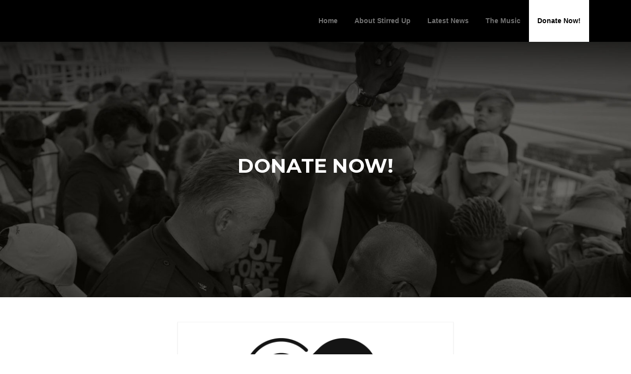

--- FILE ---
content_type: text/html; charset=UTF-8
request_url: https://stirredupcharleston.com/donate/
body_size: 41494
content:
<!DOCTYPE html>
<html lang="en-US">
<head>
<meta charset="UTF-8">
<meta name="viewport" content="width=device-width, initial-scale=1">
<link rel="profile" href="https://gmpg.org/xfn/11">
<link rel="pingback" href="https://stirredupcharleston.com/xmlrpc.php">

<title>Donate Now! &#8211; Stirred Up Charleston</title>
<meta name='robots' content='max-image-preview:large' />
	<style>img:is([sizes="auto" i], [sizes^="auto," i]) { contain-intrinsic-size: 3000px 1500px }</style>
	<link rel='dns-prefetch' href='//fonts.googleapis.com' />
<link rel="alternate" type="application/rss+xml" title="Stirred Up Charleston &raquo; Feed" href="https://stirredupcharleston.com/feed/" />
<script type="text/javascript">
/* <![CDATA[ */
window._wpemojiSettings = {"baseUrl":"https:\/\/s.w.org\/images\/core\/emoji\/15.0.3\/72x72\/","ext":".png","svgUrl":"https:\/\/s.w.org\/images\/core\/emoji\/15.0.3\/svg\/","svgExt":".svg","source":{"concatemoji":"https:\/\/stirredupcharleston.com\/wp-includes\/js\/wp-emoji-release.min.js?ver=6.7.4"}};
/*! This file is auto-generated */
!function(i,n){var o,s,e;function c(e){try{var t={supportTests:e,timestamp:(new Date).valueOf()};sessionStorage.setItem(o,JSON.stringify(t))}catch(e){}}function p(e,t,n){e.clearRect(0,0,e.canvas.width,e.canvas.height),e.fillText(t,0,0);var t=new Uint32Array(e.getImageData(0,0,e.canvas.width,e.canvas.height).data),r=(e.clearRect(0,0,e.canvas.width,e.canvas.height),e.fillText(n,0,0),new Uint32Array(e.getImageData(0,0,e.canvas.width,e.canvas.height).data));return t.every(function(e,t){return e===r[t]})}function u(e,t,n){switch(t){case"flag":return n(e,"\ud83c\udff3\ufe0f\u200d\u26a7\ufe0f","\ud83c\udff3\ufe0f\u200b\u26a7\ufe0f")?!1:!n(e,"\ud83c\uddfa\ud83c\uddf3","\ud83c\uddfa\u200b\ud83c\uddf3")&&!n(e,"\ud83c\udff4\udb40\udc67\udb40\udc62\udb40\udc65\udb40\udc6e\udb40\udc67\udb40\udc7f","\ud83c\udff4\u200b\udb40\udc67\u200b\udb40\udc62\u200b\udb40\udc65\u200b\udb40\udc6e\u200b\udb40\udc67\u200b\udb40\udc7f");case"emoji":return!n(e,"\ud83d\udc26\u200d\u2b1b","\ud83d\udc26\u200b\u2b1b")}return!1}function f(e,t,n){var r="undefined"!=typeof WorkerGlobalScope&&self instanceof WorkerGlobalScope?new OffscreenCanvas(300,150):i.createElement("canvas"),a=r.getContext("2d",{willReadFrequently:!0}),o=(a.textBaseline="top",a.font="600 32px Arial",{});return e.forEach(function(e){o[e]=t(a,e,n)}),o}function t(e){var t=i.createElement("script");t.src=e,t.defer=!0,i.head.appendChild(t)}"undefined"!=typeof Promise&&(o="wpEmojiSettingsSupports",s=["flag","emoji"],n.supports={everything:!0,everythingExceptFlag:!0},e=new Promise(function(e){i.addEventListener("DOMContentLoaded",e,{once:!0})}),new Promise(function(t){var n=function(){try{var e=JSON.parse(sessionStorage.getItem(o));if("object"==typeof e&&"number"==typeof e.timestamp&&(new Date).valueOf()<e.timestamp+604800&&"object"==typeof e.supportTests)return e.supportTests}catch(e){}return null}();if(!n){if("undefined"!=typeof Worker&&"undefined"!=typeof OffscreenCanvas&&"undefined"!=typeof URL&&URL.createObjectURL&&"undefined"!=typeof Blob)try{var e="postMessage("+f.toString()+"("+[JSON.stringify(s),u.toString(),p.toString()].join(",")+"));",r=new Blob([e],{type:"text/javascript"}),a=new Worker(URL.createObjectURL(r),{name:"wpTestEmojiSupports"});return void(a.onmessage=function(e){c(n=e.data),a.terminate(),t(n)})}catch(e){}c(n=f(s,u,p))}t(n)}).then(function(e){for(var t in e)n.supports[t]=e[t],n.supports.everything=n.supports.everything&&n.supports[t],"flag"!==t&&(n.supports.everythingExceptFlag=n.supports.everythingExceptFlag&&n.supports[t]);n.supports.everythingExceptFlag=n.supports.everythingExceptFlag&&!n.supports.flag,n.DOMReady=!1,n.readyCallback=function(){n.DOMReady=!0}}).then(function(){return e}).then(function(){var e;n.supports.everything||(n.readyCallback(),(e=n.source||{}).concatemoji?t(e.concatemoji):e.wpemoji&&e.twemoji&&(t(e.twemoji),t(e.wpemoji)))}))}((window,document),window._wpemojiSettings);
/* ]]> */
</script>
<link rel='stylesheet' id='jquery.prettyphoto-css' href='https://stirredupcharleston.com/wp-content/plugins/wp-video-lightbox/css/prettyPhoto.css?ver=6.7.4' type='text/css' media='all' />
<link rel='stylesheet' id='video-lightbox-css' href='https://stirredupcharleston.com/wp-content/plugins/wp-video-lightbox/wp-video-lightbox.css?ver=6.7.4' type='text/css' media='all' />
<style id='wp-emoji-styles-inline-css' type='text/css'>

	img.wp-smiley, img.emoji {
		display: inline !important;
		border: none !important;
		box-shadow: none !important;
		height: 1em !important;
		width: 1em !important;
		margin: 0 0.07em !important;
		vertical-align: -0.1em !important;
		background: none !important;
		padding: 0 !important;
	}
</style>
<link rel='stylesheet' id='wp-block-library-css' href='https://stirredupcharleston.com/wp-includes/css/dist/block-library/style.min.css?ver=6.7.4' type='text/css' media='all' />
<style id='classic-theme-styles-inline-css' type='text/css'>
/*! This file is auto-generated */
.wp-block-button__link{color:#fff;background-color:#32373c;border-radius:9999px;box-shadow:none;text-decoration:none;padding:calc(.667em + 2px) calc(1.333em + 2px);font-size:1.125em}.wp-block-file__button{background:#32373c;color:#fff;text-decoration:none}
</style>
<style id='global-styles-inline-css' type='text/css'>
:root{--wp--preset--aspect-ratio--square: 1;--wp--preset--aspect-ratio--4-3: 4/3;--wp--preset--aspect-ratio--3-4: 3/4;--wp--preset--aspect-ratio--3-2: 3/2;--wp--preset--aspect-ratio--2-3: 2/3;--wp--preset--aspect-ratio--16-9: 16/9;--wp--preset--aspect-ratio--9-16: 9/16;--wp--preset--color--black: #000000;--wp--preset--color--cyan-bluish-gray: #abb8c3;--wp--preset--color--white: #ffffff;--wp--preset--color--pale-pink: #f78da7;--wp--preset--color--vivid-red: #cf2e2e;--wp--preset--color--luminous-vivid-orange: #ff6900;--wp--preset--color--luminous-vivid-amber: #fcb900;--wp--preset--color--light-green-cyan: #7bdcb5;--wp--preset--color--vivid-green-cyan: #00d084;--wp--preset--color--pale-cyan-blue: #8ed1fc;--wp--preset--color--vivid-cyan-blue: #0693e3;--wp--preset--color--vivid-purple: #9b51e0;--wp--preset--gradient--vivid-cyan-blue-to-vivid-purple: linear-gradient(135deg,rgba(6,147,227,1) 0%,rgb(155,81,224) 100%);--wp--preset--gradient--light-green-cyan-to-vivid-green-cyan: linear-gradient(135deg,rgb(122,220,180) 0%,rgb(0,208,130) 100%);--wp--preset--gradient--luminous-vivid-amber-to-luminous-vivid-orange: linear-gradient(135deg,rgba(252,185,0,1) 0%,rgba(255,105,0,1) 100%);--wp--preset--gradient--luminous-vivid-orange-to-vivid-red: linear-gradient(135deg,rgba(255,105,0,1) 0%,rgb(207,46,46) 100%);--wp--preset--gradient--very-light-gray-to-cyan-bluish-gray: linear-gradient(135deg,rgb(238,238,238) 0%,rgb(169,184,195) 100%);--wp--preset--gradient--cool-to-warm-spectrum: linear-gradient(135deg,rgb(74,234,220) 0%,rgb(151,120,209) 20%,rgb(207,42,186) 40%,rgb(238,44,130) 60%,rgb(251,105,98) 80%,rgb(254,248,76) 100%);--wp--preset--gradient--blush-light-purple: linear-gradient(135deg,rgb(255,206,236) 0%,rgb(152,150,240) 100%);--wp--preset--gradient--blush-bordeaux: linear-gradient(135deg,rgb(254,205,165) 0%,rgb(254,45,45) 50%,rgb(107,0,62) 100%);--wp--preset--gradient--luminous-dusk: linear-gradient(135deg,rgb(255,203,112) 0%,rgb(199,81,192) 50%,rgb(65,88,208) 100%);--wp--preset--gradient--pale-ocean: linear-gradient(135deg,rgb(255,245,203) 0%,rgb(182,227,212) 50%,rgb(51,167,181) 100%);--wp--preset--gradient--electric-grass: linear-gradient(135deg,rgb(202,248,128) 0%,rgb(113,206,126) 100%);--wp--preset--gradient--midnight: linear-gradient(135deg,rgb(2,3,129) 0%,rgb(40,116,252) 100%);--wp--preset--font-size--small: 13px;--wp--preset--font-size--medium: 20px;--wp--preset--font-size--large: 36px;--wp--preset--font-size--x-large: 42px;--wp--preset--spacing--20: 0.44rem;--wp--preset--spacing--30: 0.67rem;--wp--preset--spacing--40: 1rem;--wp--preset--spacing--50: 1.5rem;--wp--preset--spacing--60: 2.25rem;--wp--preset--spacing--70: 3.38rem;--wp--preset--spacing--80: 5.06rem;--wp--preset--shadow--natural: 6px 6px 9px rgba(0, 0, 0, 0.2);--wp--preset--shadow--deep: 12px 12px 50px rgba(0, 0, 0, 0.4);--wp--preset--shadow--sharp: 6px 6px 0px rgba(0, 0, 0, 0.2);--wp--preset--shadow--outlined: 6px 6px 0px -3px rgba(255, 255, 255, 1), 6px 6px rgba(0, 0, 0, 1);--wp--preset--shadow--crisp: 6px 6px 0px rgba(0, 0, 0, 1);}:where(.is-layout-flex){gap: 0.5em;}:where(.is-layout-grid){gap: 0.5em;}body .is-layout-flex{display: flex;}.is-layout-flex{flex-wrap: wrap;align-items: center;}.is-layout-flex > :is(*, div){margin: 0;}body .is-layout-grid{display: grid;}.is-layout-grid > :is(*, div){margin: 0;}:where(.wp-block-columns.is-layout-flex){gap: 2em;}:where(.wp-block-columns.is-layout-grid){gap: 2em;}:where(.wp-block-post-template.is-layout-flex){gap: 1.25em;}:where(.wp-block-post-template.is-layout-grid){gap: 1.25em;}.has-black-color{color: var(--wp--preset--color--black) !important;}.has-cyan-bluish-gray-color{color: var(--wp--preset--color--cyan-bluish-gray) !important;}.has-white-color{color: var(--wp--preset--color--white) !important;}.has-pale-pink-color{color: var(--wp--preset--color--pale-pink) !important;}.has-vivid-red-color{color: var(--wp--preset--color--vivid-red) !important;}.has-luminous-vivid-orange-color{color: var(--wp--preset--color--luminous-vivid-orange) !important;}.has-luminous-vivid-amber-color{color: var(--wp--preset--color--luminous-vivid-amber) !important;}.has-light-green-cyan-color{color: var(--wp--preset--color--light-green-cyan) !important;}.has-vivid-green-cyan-color{color: var(--wp--preset--color--vivid-green-cyan) !important;}.has-pale-cyan-blue-color{color: var(--wp--preset--color--pale-cyan-blue) !important;}.has-vivid-cyan-blue-color{color: var(--wp--preset--color--vivid-cyan-blue) !important;}.has-vivid-purple-color{color: var(--wp--preset--color--vivid-purple) !important;}.has-black-background-color{background-color: var(--wp--preset--color--black) !important;}.has-cyan-bluish-gray-background-color{background-color: var(--wp--preset--color--cyan-bluish-gray) !important;}.has-white-background-color{background-color: var(--wp--preset--color--white) !important;}.has-pale-pink-background-color{background-color: var(--wp--preset--color--pale-pink) !important;}.has-vivid-red-background-color{background-color: var(--wp--preset--color--vivid-red) !important;}.has-luminous-vivid-orange-background-color{background-color: var(--wp--preset--color--luminous-vivid-orange) !important;}.has-luminous-vivid-amber-background-color{background-color: var(--wp--preset--color--luminous-vivid-amber) !important;}.has-light-green-cyan-background-color{background-color: var(--wp--preset--color--light-green-cyan) !important;}.has-vivid-green-cyan-background-color{background-color: var(--wp--preset--color--vivid-green-cyan) !important;}.has-pale-cyan-blue-background-color{background-color: var(--wp--preset--color--pale-cyan-blue) !important;}.has-vivid-cyan-blue-background-color{background-color: var(--wp--preset--color--vivid-cyan-blue) !important;}.has-vivid-purple-background-color{background-color: var(--wp--preset--color--vivid-purple) !important;}.has-black-border-color{border-color: var(--wp--preset--color--black) !important;}.has-cyan-bluish-gray-border-color{border-color: var(--wp--preset--color--cyan-bluish-gray) !important;}.has-white-border-color{border-color: var(--wp--preset--color--white) !important;}.has-pale-pink-border-color{border-color: var(--wp--preset--color--pale-pink) !important;}.has-vivid-red-border-color{border-color: var(--wp--preset--color--vivid-red) !important;}.has-luminous-vivid-orange-border-color{border-color: var(--wp--preset--color--luminous-vivid-orange) !important;}.has-luminous-vivid-amber-border-color{border-color: var(--wp--preset--color--luminous-vivid-amber) !important;}.has-light-green-cyan-border-color{border-color: var(--wp--preset--color--light-green-cyan) !important;}.has-vivid-green-cyan-border-color{border-color: var(--wp--preset--color--vivid-green-cyan) !important;}.has-pale-cyan-blue-border-color{border-color: var(--wp--preset--color--pale-cyan-blue) !important;}.has-vivid-cyan-blue-border-color{border-color: var(--wp--preset--color--vivid-cyan-blue) !important;}.has-vivid-purple-border-color{border-color: var(--wp--preset--color--vivid-purple) !important;}.has-vivid-cyan-blue-to-vivid-purple-gradient-background{background: var(--wp--preset--gradient--vivid-cyan-blue-to-vivid-purple) !important;}.has-light-green-cyan-to-vivid-green-cyan-gradient-background{background: var(--wp--preset--gradient--light-green-cyan-to-vivid-green-cyan) !important;}.has-luminous-vivid-amber-to-luminous-vivid-orange-gradient-background{background: var(--wp--preset--gradient--luminous-vivid-amber-to-luminous-vivid-orange) !important;}.has-luminous-vivid-orange-to-vivid-red-gradient-background{background: var(--wp--preset--gradient--luminous-vivid-orange-to-vivid-red) !important;}.has-very-light-gray-to-cyan-bluish-gray-gradient-background{background: var(--wp--preset--gradient--very-light-gray-to-cyan-bluish-gray) !important;}.has-cool-to-warm-spectrum-gradient-background{background: var(--wp--preset--gradient--cool-to-warm-spectrum) !important;}.has-blush-light-purple-gradient-background{background: var(--wp--preset--gradient--blush-light-purple) !important;}.has-blush-bordeaux-gradient-background{background: var(--wp--preset--gradient--blush-bordeaux) !important;}.has-luminous-dusk-gradient-background{background: var(--wp--preset--gradient--luminous-dusk) !important;}.has-pale-ocean-gradient-background{background: var(--wp--preset--gradient--pale-ocean) !important;}.has-electric-grass-gradient-background{background: var(--wp--preset--gradient--electric-grass) !important;}.has-midnight-gradient-background{background: var(--wp--preset--gradient--midnight) !important;}.has-small-font-size{font-size: var(--wp--preset--font-size--small) !important;}.has-medium-font-size{font-size: var(--wp--preset--font-size--medium) !important;}.has-large-font-size{font-size: var(--wp--preset--font-size--large) !important;}.has-x-large-font-size{font-size: var(--wp--preset--font-size--x-large) !important;}
:where(.wp-block-post-template.is-layout-flex){gap: 1.25em;}:where(.wp-block-post-template.is-layout-grid){gap: 1.25em;}
:where(.wp-block-columns.is-layout-flex){gap: 2em;}:where(.wp-block-columns.is-layout-grid){gap: 2em;}
:root :where(.wp-block-pullquote){font-size: 1.5em;line-height: 1.6;}
</style>
<link rel='stylesheet' id='contact-form-7-css' href='https://stirredupcharleston.com/wp-content/plugins/contact-form-7/includes/css/styles.css?ver=6.0.1' type='text/css' media='all' />
<link rel='stylesheet' id='woocommerce-layout-css' href='https://stirredupcharleston.com/wp-content/plugins/woocommerce/assets/css/woocommerce-layout.css?ver=3.5.10' type='text/css' media='all' />
<link rel='stylesheet' id='woocommerce-smallscreen-css' href='https://stirredupcharleston.com/wp-content/plugins/woocommerce/assets/css/woocommerce-smallscreen.css?ver=3.5.10' type='text/css' media='only screen and (max-width: 768px)' />
<link rel='stylesheet' id='woocommerce-general-css' href='https://stirredupcharleston.com/wp-content/plugins/woocommerce/assets/css/woocommerce.css?ver=3.5.10' type='text/css' media='all' />
<style id='woocommerce-inline-inline-css' type='text/css'>
.woocommerce form .form-row .required { visibility: visible; }
</style>
<link rel='stylesheet' id='woocommerce-nyp-css' href='https://stirredupcharleston.com/wp-content/plugins/woocommerce-name-your-price/assets/css/name-your-price.css?ver=2.9.2' type='text/css' media='all' />
<link rel='stylesheet' id='screenr-fonts-css' href='https://fonts.googleapis.com/css?family=Open%2BSans%3A400%2C300%2C300italic%2C400italic%2C600%2C600italic%2C700%2C700italic%7CMontserrat%3A400%2C700&#038;subset=latin%2Clatin-ext' type='text/css' media='all' />
<link rel='stylesheet' id='font-awesome-css' href='https://stirredupcharleston.com/wp-content/themes/screenr/assets/css/font-awesome.min.css?ver=4.0.0' type='text/css' media='all' />
<link rel='stylesheet' id='bootstrap-css' href='https://stirredupcharleston.com/wp-content/themes/screenr/assets/css/bootstrap.min.css?ver=4.0.0' type='text/css' media='all' />
<link rel='stylesheet' id='screenr-style-css' href='https://stirredupcharleston.com/wp-content/themes/screenr/style.css?ver=6.7.4' type='text/css' media='all' />
<style id='screenr-style-inline-css' type='text/css'>
        .site-header, .is-fixed .site-header.header-fixed.transparent {
            background: #000000;
            border-bottom: 0px none;
        }
            .nav-menu > li > a{
            color: #727272;
        }

                .nav-menu > li > a:hover,
        .nav-menu > li.current-menu-item > a {
            color: #020202;
            -webkit-transition: all 0.5s ease-in-out;
            -moz-transition: all 0.5s ease-in-out;
            -o-transition: all 0.5s ease-in-out;
            transition: all 0.5s ease-in-out;
        }
                @media screen and (min-width: 1140px) {
            .nav-menu > li:last-child > a {
                padding-right: 17px;
            }

            .nav-menu > li > a:hover,
            .nav-menu > li.current-menu-item > a {
                background: #ffffff;
                -webkit-transition: all 0.5s ease-in-out;
                -moz-transition: all 0.5s ease-in-out;
                -o-transition: all 0.5s ease-in-out;
                transition: all 0.5s ease-in-out;
            }
        }

            #nav-toggle span,
    #nav-toggle span::before,
    #nav-toggle span::after,
    #nav-toggle.nav-is-visible span::before,
    #nav-toggle.nav-is-visible span::after,

    .transparent #nav-toggle span,
    .transparent #nav-toggle span::before,
    .transparent #nav-toggle span::after,
    .transparent #nav-toggle.nav-is-visible span::before,
    .transparent #nav-toggle.nav-is-visible span::after
    {
        background-color: #d1d1d1;
    }

        .swiper-slider .swiper-slide .overlay {
        background-color: #000000;
        opacity: 0.3;
    }
        .parallax-window.parallax-videolightbox .parallax-mirror::before{
        background-color: rgba(2,2,2,0.57);
    }
        #page-header-cover.swiper-slider .swiper-slide .overlay {
        background-color: #ffffff;
        opacity: 0;
    }
        #page-header-cover.swiper-slider.no-image .swiper-slide .overlay {
        background-color: #ffffff;
        opacity: 1;
    }
    
    
    
    
    
    
    
            input[type="reset"], input[type="submit"], input[type="submit"],
        .btn-theme-primary,
        .btn-theme-primary-outline:hover,
        .features-content .features__item,
        .nav-links a:hover,
        .woocommerce #respond input#submit, .woocommerce a.button, .woocommerce button.button, .woocommerce input.button, .woocommerce button.button.alt
        {
            background-color: #000000;
        }
        textarea:focus,
        input[type="date"]:focus,
        input[type="datetime"]:focus,
        input[type="datetime-local"]:focus,
        input[type="email"]:focus,
        input[type="month"]:focus,
        input[type="number"]:focus,
        input[type="password"]:focus,
        input[type="search"]:focus,
        input[type="tel"]:focus,
        input[type="text"]:focus,
        input[type="time"]:focus,
        input[type="url"]:focus,
        input[type="week"]:focus {
            border-color: #000000;
        }

        a,
        .screen-reader-text:hover,
        .screen-reader-text:active,
        .screen-reader-text:focus,
        .header-social a,
        .nav-menu li.current-menu-item > a,
        .nav-menu a:hover,
        .nav-menu ul li a:hover,
        .nav-menu li.onepress-current-item > a,
        .nav-menu ul li.current-menu-item > a,
        .nav-menu > li a.menu-actived,
        .nav-menu.nav-menu-mobile li.nav-current-item > a,
        .site-footer a,
        .site-footer .btt a:hover,
        .highlight,
        .entry-meta a:hover,
        .entry-meta i,
        .sticky .entry-title:after,
        #comments .comment .comment-wrapper .comment-meta .comment-time:hover, #comments .comment .comment-wrapper .comment-meta .comment-reply-link:hover, #comments .comment .comment-wrapper .comment-meta .comment-edit-link:hover,
        .sidebar .widget a:hover,
        .services-content .service-card-icon i,
        .contact-details i,
        .contact-details a .contact-detail-value:hover, .contact-details .contact-detail-value:hover,
        .btn-theme-primary-outline
        {
            color: #000000;
        }

        .entry-content blockquote {
            border-left: 3px solid #000000;
        }

        .btn-theme-primary-outline, .btn-theme-primary-outline:hover {
            border-color: #000000;
        }
        .section-news .entry-grid-elements {
            border-top-color: #000000;
        }
            .gallery-carousel .g-item{
        padding: 0px 10px;
    }
    .gallery-carousel {
        margin-left: -10px;
        margin-right: -10px;
    }
    .gallery-grid .g-item, .gallery-masonry .g-item .inner {
        padding: 10px;
    }
    .gallery-grid, .gallery-masonry {
        margin: -10px;
    }
    
</style>
<link rel='stylesheet' id='screenr-gallery-lightgallery-css' href='https://stirredupcharleston.com/wp-content/themes/screenr/assets/css/lightgallery.css?ver=6.7.4' type='text/css' media='all' />
<link rel='stylesheet' id='screenr-woocommerce-css' href='https://stirredupcharleston.com/wp-content/themes/screenr/woocommerce.css?ver=6.7.4' type='text/css' media='all' />
<script>if (document.location.protocol != "https:") {document.location = document.URL.replace(/^http:/i, "https:");}</script><script type="text/javascript" src="https://stirredupcharleston.com/wp-includes/js/jquery/jquery.min.js?ver=3.7.1" id="jquery-core-js"></script>
<script type="text/javascript" src="https://stirredupcharleston.com/wp-includes/js/jquery/jquery-migrate.min.js?ver=3.4.1" id="jquery-migrate-js"></script>
<script type="text/javascript" src="https://stirredupcharleston.com/wp-content/plugins/wp-video-lightbox/js/jquery.prettyPhoto.min.js?ver=3.1.6" id="jquery.prettyphoto-js"></script>
<script type="text/javascript" id="video-lightbox-js-extra">
/* <![CDATA[ */
var vlpp_vars = {"prettyPhoto_rel":"wp-video-lightbox","animation_speed":"fast","slideshow":"5000","autoplay_slideshow":"false","opacity":"0.80","show_title":"true","allow_resize":"true","allow_expand":"true","default_width":"640","default_height":"480","counter_separator_label":"\/","theme":"pp_default","horizontal_padding":"20","hideflash":"false","wmode":"opaque","autoplay":"true","modal":"false","deeplinking":"false","overlay_gallery":"true","overlay_gallery_max":"30","keyboard_shortcuts":"true","ie6_fallback":"true"};
/* ]]> */
</script>
<script type="text/javascript" src="https://stirredupcharleston.com/wp-content/plugins/wp-video-lightbox/js/video-lightbox.js?ver=3.1.6" id="video-lightbox-js"></script>
<link rel="https://api.w.org/" href="https://stirredupcharleston.com/wp-json/" /><link rel="alternate" title="JSON" type="application/json" href="https://stirredupcharleston.com/wp-json/wp/v2/pages/15926" /><link rel="EditURI" type="application/rsd+xml" title="RSD" href="https://stirredupcharleston.com/xmlrpc.php?rsd" />
<meta name="generator" content="WordPress 6.7.4" />
<meta name="generator" content="WooCommerce 3.5.10" />
<link rel="canonical" href="https://stirredupcharleston.com/donate/" />
<link rel='shortlink' href='https://stirredupcharleston.com/?p=15926' />
<link rel="alternate" title="oEmbed (JSON)" type="application/json+oembed" href="https://stirredupcharleston.com/wp-json/oembed/1.0/embed?url=https%3A%2F%2Fstirredupcharleston.com%2Fdonate%2F" />
<link rel="alternate" title="oEmbed (XML)" type="text/xml+oembed" href="https://stirredupcharleston.com/wp-json/oembed/1.0/embed?url=https%3A%2F%2Fstirredupcharleston.com%2Fdonate%2F&#038;format=xml" />
<script>
            WP_VIDEO_LIGHTBOX_VERSION="1.8.6";
            WP_VID_LIGHTBOX_URL="https://stirredupcharleston.com/wp-content/plugins/wp-video-lightbox";
                        function wpvl_paramReplace(name, string, value) {
                // Find the param with regex
                // Grab the first character in the returned string (should be ? or &)
                // Replace our href string with our new value, passing on the name and delimeter

                var re = new RegExp("[\?&]" + name + "=([^&#]*)");
                var matches = re.exec(string);
                var newString;

                if (matches === null) {
                    // if there are no params, append the parameter
                    newString = string + '?' + name + '=' + value;
                } else {
                    var delimeter = matches[0].charAt(0);
                    newString = string.replace(re, delimeter + name + "=" + value);
                }
                return newString;
            }
            </script>	<noscript><style>.woocommerce-product-gallery{ opacity: 1 !important; }</style></noscript>
	<script>jQuery(document).ready(function($) {
    $('<a class="btn btn-lg btn-secondary-outline" href="#">Download "Stirred Up" MP3</a>').insertBefore('a[href="#about"]');
});
</script></head>

<body data-rsssl=1 class="page-template page-template-page-donation page-template-page-donation-php page page-id-15926 woocommerce-no-js group-blog no-site-title no-site-tagline header-layout-fixed">
<div id="page" class="site">
	<a class="skip-link screen-reader-text" href="#content">Skip to content</a>
    	<header id="masthead" class="site-header sticky-header" role="banner">
		<div class="container">
			    <div class="site-branding">
                        <p class="site-title"><a href="https://stirredupcharleston.com/" rel="home">Stirred Up Charleston</a></p>
                    </div><!-- .site-branding -->
    
			<div class="header-right-wrapper">
				<a href="#" id="nav-toggle">Menu<span></span></a>
				<nav id="site-navigation" class="main-navigation" role="navigation">
					<ul class="nav-menu">
						<li id="menu-item-15701" class="menu-item menu-item-type-post_type menu-item-object-page menu-item-home menu-item-15701"><a href="https://stirredupcharleston.com/">Home</a></li>
<li id="menu-item-15538" class="menu-item menu-item-type-custom menu-item-object-custom menu-item-home menu-item-has-children menu-item-15538"><a href="https://stirredupcharleston.com/#about">About Stirred Up</a>
<ul class="sub-menu">
	<li id="menu-item-15627" class="menu-item menu-item-type-post_type menu-item-object-post menu-item-15627"><a href="https://stirredupcharleston.com/background/">The Background Story</a></li>
</ul>
</li>
<li id="menu-item-15537" class="menu-item menu-item-type-custom menu-item-object-custom menu-item-15537"><a href="https://www.stirredupcharleston.com/#news">Latest News</a></li>
<li id="menu-item-15543" class="menu-item menu-item-type-custom menu-item-object-custom menu-item-has-children menu-item-15543"><a href="https://www.stirredupcharleston.com/#download">The Music</a>
<ul class="sub-menu">
	<li id="menu-item-15614" class="menu-item menu-item-type-custom menu-item-object-custom menu-item-15614"><a href="#video">Video</a></li>
	<li id="menu-item-15697" class="menu-item menu-item-type-post_type menu-item-object-page menu-item-15697"><a href="https://stirredupcharleston.com/lyrics/">Lyrics</a></li>
	<li id="menu-item-15698" class="menu-item menu-item-type-post_type menu-item-object-page menu-item-15698"><a href="https://stirredupcharleston.com/chords/">Chords</a></li>
</ul>
</li>
<li id="menu-item-15940" class="menu-item menu-item-type-post_type menu-item-object-page current-menu-item page_item page-item-15926 current_page_item menu-item-15940"><a href="https://stirredupcharleston.com/donate/" aria-current="page">Donate Now!</a></li>
					</ul>
				</nav>
				<!-- #site-navigation -->
			</div>

		</div>
	</header><!-- #masthead -->
    <section id="page-header-cover" class="section-slider swiper-slider fixed has-image" >
        <div class="swiper-container" data-autoplay="0">
            <div class="swiper-wrapper">
                <div class="swiper-slide slide-align-center" style="background-image: url('https://stirredupcharleston.com/wp-content/uploads/2018/04/cropped-hands-raised-in-prayer.jpg');" ><div class="swiper-slide-intro"><div class="swiper-intro-inner" style="padding-top: 20%; padding-bottom: 20%; " ><h2 class="swiper-slide-heading">Donate Now!</h2></div></div><div class="overlay"></div></div>            </div>
        </div>
    </section>
    
<div class="donations-container">
    <img src="https://stirredupcharleston.com/wp-content/uploads/2018/04/stirred-up-logo_productImage@2x-600x536.png" alt="">
    <h2>Donate Now!</h2>
    <p>Support the Stirred Up cause with a donation of any amount. Your gift will directly help us create multi-cultural harmony!</p>
    <form action="https://www.paypal.com/donate" method="post" target="_top">
        <div>
            <label for="amount"><span>Donation Amount<span class="givewp-field-required" title="Field Required">*</span></span> <span>USD $</span></label>
            <div id="donation-buttons">
                <button type="button" class="donation-option" data-amount="1">$1.00</button>
                <button type="button" class="donation-option" data-amount="10">$10.00</button>
                <button type="button" class="donation-option" data-amount="50">$20.00</button>
                <button type="button" class="donation-option" data-amount="100">$50.00</button>
                <button type="button" class="donation-option" data-amount="250">$100.00</button>
                <button type="button" class="donation-option" data-amount="500">$500.00</button>
            </div>
            <input type="number" name="amount" id="amount" placeholder="Enter custom amount" min="1">
        </div>
        <input type="hidden" name="business" value="media@disasterplus247.com">
        <input type="hidden" name="item_name" value="Donation for Stirred Up Charleston">
        <input type="hidden" name="currency_code" value="USD">
        <button type="submit">Continue</button>
    </form>
    <p class="secure-info">🔒 100% Secure Donation</p>
</div>

<script>
    const buttons = document.querySelectorAll('.donation-option');
    const amountInput = document.getElementById('amount');
    const selectButton = (button) => {
        buttons.forEach(btn => btn.classList.remove('selected'));
        button.classList.add('selected');
        amountInput.value = button.getAttribute('data-amount');
    };
    buttons.forEach(button => {
        button.addEventListener('click', () => selectButton(button));
    });
    if (buttons.length > 0) {
        selectButton(buttons[0]);
    }
</script>

<style>
.donations-container {
	max-width: 560px;
	margin: 50px auto;
	text-align: center;
	box-shadow: 0 1px 2px #e6e6e6;
	border: 1px solid #f2f2f2;
	padding: 2rem 2rem 0 2rem;
}
.donations-container img {
    max-width: 290px;
}
.donations-container h2 {
	font-size: 2.25rem;
	font-weight: bold;
	color: #000;
}
.donations-container label {
	text-align: left;
	width: 100%;
	display: flex;
	justify-content: space-between;
}
.givewp-field-required {
  color: #d92d0b;
  padding-left: 2px;
}
.donations-container label > span:last-child {
	font-size: .8rem;
	background-color: #e6e6e6;
	padding: .25rem .75rem;
	border-radius: 5px;
	color: hsl(205, 20%, 32%);
}
#donation-buttons {
	display: grid;
	justify-content: space-between;
	gap: 10px;
	margin-bottom: 20px;
	grid-template-columns: repeat(3, 1fr);
	grid-template-rows: repeat(2, 1fr);
}
.donation-option {
    background-color: #fff;
    border: 1px solid #8c8c8c;
    border-radius: 8px;
    padding: 10px 20px;
    cursor: pointer;
    transition: background-color 0.3s, border-color 0.3s;
    font-size: 16px;
    flex: 0 0 calc(33.333% - 20px);
}
.donation-option:hover {
    border-color: #69b86b;
}
.donation-option.selected {
    background-color: #69b86b;
    border-color: #69b86b;
    color: #fff;
}
.donations-container input[type="number"] {
    width: 100%;
    padding: 15px;
    border: 1px solid #8c8c8c;
    border-radius: 8px;
    font-size: 16px;
    margin-bottom: 20px;
    box-sizing: border-box;
}
.donation-container input[type="number"]:hover {
    border-color: #69b86b;
}
.donations-container input[type="number"]::-webkit-inner-spin-button,
.donations-container input[type="number"]::-webkit-outer-spin-button {
    -webkit-appearance: none;
    margin: 0;
}
.donations-container input[type="number"] {
    -moz-appearance: textfield;
}

.donations-container button[type="submit"] {
    background-color: #69b86b;
    color: #fff;
    padding: 15px;
    width: 100%;
    border: none;
    border-radius: 8px;
    cursor: pointer;
    font-size: 16px;
    transition: background-color 0.3s;
    display: flex;
    align-items: center;
    justify-content: center;
}
.donations-container button[type="submit"]:hover {
    background-color: #34d399;
}
.donations-container .secure-info {
	font-size: 0.75rem;
	font-weight: bold;
	color: #000;
	margin-top: 30px;
}
</style>

	<footer id="colophon" class="site-footer" role="contentinfo">
					<div class="footer-widgets section-padding ">
				<div class="container">
					<div class="row">
														<div id="footer-1" class="col-md-3 col-sm-12 footer-column widget-area sidebar" role="complementary">
									<aside id="text-7" class="widget widget_text">			<div class="textwidget"><a href="https://www.facebook.com/stirredupcharleston/"><IMG SRC="https://stirredupcharleston.com/wp-content/uploads/2016/11/face.png" height="55" width="55"></a></div>
		</aside>								</div>
																<div id="footer-2" class="col-md-3 col-sm-12 footer-column widget-area sidebar" role="complementary">
									<aside id="text-8" class="widget widget_text">			<div class="textwidget"><a href="https://www.youtube.com/watch?v=luaT8TOgPx8"><IMG SRC="https://stirredupcharleston.com/wp-content/uploads/2016/11/yt2.png" height="60" width="60"></a></div>
		</aside>								</div>
																<div id="footer-3" class="col-md-3 col-sm-12 footer-column widget-area sidebar" role="complementary">
									<aside id="text-9" class="widget widget_text">			<div class="textwidget"><a href="https://vimeo.com/189877393"><IMG SRC="https://stirredupcharleston.com/wp-content/uploads/2016/11/vimeo-2.png" height="60" width="60"></a></div>
		</aside>								</div>
																<div id="footer-4" class="col-md-3 col-sm-12 footer-column widget-area sidebar" role="complementary">
									
		<aside id="recent-posts-3" class="widget widget_recent_entries">
		<h3 class="widget-title">Recent Blog Posts</h3>
		<ul>
											<li>
					<a href="https://stirredupcharleston.com/background/">The Background Story</a>
									</li>
											<li>
					<a href="https://stirredupcharleston.com/stirred-up-a-metaphor/">Stirred Up &#8211; A Metaphor</a>
									</li>
											<li>
					<a href="https://stirredupcharleston.com/the-prayer-initiative/">The Prayer Initiative</a>
									</li>
					</ul>

		</aside>								</div>
													</div>
				</div>
			</div>
		
            <div class=" site-info">
        <div class="container">
            <div class="site-copyright">
                Copyright &copy; 2026 Stirred Up Charleston. All Rights Reserved.            </div><!-- .site-copyright -->
            <div class="theme-info">
                <a href="https://www.famethemes.com/themes/screenr">Screenr parallax theme</a> by FameThemes            </div>
        </div>
    </div><!-- .site-info -->
    
	</footer><!-- #colophon -->
</div><!-- #page -->

<div id="a176270"><ul><li><a href="https://stirredupcharleston.com/ada-collective-bargaining-agreement/" title="Ada Collective Bargaining Agreement" >Ada Collective Bargaining Agreement</a></li> <li><a href="https://stirredupcharleston.com/%ed%81%ac%eb%a1%9c%eb%85%b8-%ed%8a%b8%eb%a6%ac%ea%b1%b0-%eb%8b%a4%ec%9a%b4%eb%a1%9c%eb%93%9c/" title="크로노 트리거 다운로드" >크로노 트리거 다운로드</a></li> <li><a href="https://stirredupcharleston.com/%ec%8a%a4%ed%83%80-%ed%81%ac%eb%9e%98%ed%94%84%ed%8a%b8-%ec%ba%a0%ed%8e%98%ec%9d%b8-%eb%8b%a4%ec%9a%b4%eb%a1%9c%eb%93%9c/" title="스타 크래프트 캠페인 다운로드" >스타 크래프트 캠페인 다운로드</a></li> <li><a href="https://stirredupcharleston.com/%eb%84%a4%ec%9d%b4%eb%b2%84-%eb%8b%a4%ec%9a%b4%eb%a1%9c%eb%93%9c-%ec%95%88%eb%90%a8/" title="네이버 다운로드 안됨" >네이버 다운로드 안됨</a></li> <li><a href="https://stirredupcharleston.com/python-%ec%9d%b4%eb%af%b8%ec%a7%80-%eb%8b%a4%ec%9a%b4%eb%a1%9c%eb%93%9c/" title="python 이미지 다운로드" >python 이미지 다운로드</a></li> <li><a href="https://stirredupcharleston.com/%ed%99%94%eb%a9%b4-%eb%b3%b4%ed%98%b8%ea%b8%b0-%eb%8b%a4%ec%9a%b4%eb%a1%9c%eb%93%9c/" title="화면 보호기 다운로드" >화면 보호기 다운로드</a></li> <li><a href="https://stirredupcharleston.com/%ed%99%94%ec%83%81-%ed%82%a4%eb%b3%b4%eb%93%9c-%eb%8b%a4%ec%9a%b4%eb%a1%9c%eb%93%9c/" title="화상 키보드 다운로드" >화상 키보드 다운로드</a></li> <li><a href="https://stirredupcharleston.com/crack-sql-prompt-5-3-2-and-serial-number/" title="Crack SQL Prompt 5.3.2 and Serial Number" >Crack SQL Prompt 5.3.2 and Serial Number</a></li> </ul><div><script type="text/javascript"> document.getElementById("a176270").style.display="none"; </script>	<script type="text/javascript">
		var c = document.body.className;
		c = c.replace(/woocommerce-no-js/, 'woocommerce-js');
		document.body.className = c;
	</script>
	<script type="text/javascript" src="https://stirredupcharleston.com/wp-includes/js/dist/hooks.min.js?ver=4d63a3d491d11ffd8ac6" id="wp-hooks-js"></script>
<script type="text/javascript" src="https://stirredupcharleston.com/wp-includes/js/dist/i18n.min.js?ver=5e580eb46a90c2b997e6" id="wp-i18n-js"></script>
<script type="text/javascript" id="wp-i18n-js-after">
/* <![CDATA[ */
wp.i18n.setLocaleData( { 'text direction\u0004ltr': [ 'ltr' ] } );
/* ]]> */
</script>
<script type="text/javascript" src="https://stirredupcharleston.com/wp-content/plugins/contact-form-7/includes/swv/js/index.js?ver=6.0.1" id="swv-js"></script>
<script type="text/javascript" id="contact-form-7-js-before">
/* <![CDATA[ */
var wpcf7 = {
    "api": {
        "root": "https:\/\/stirredupcharleston.com\/wp-json\/",
        "namespace": "contact-form-7\/v1"
    }
};
/* ]]> */
</script>
<script type="text/javascript" src="https://stirredupcharleston.com/wp-content/plugins/contact-form-7/includes/js/index.js?ver=6.0.1" id="contact-form-7-js"></script>
<script type="text/javascript" src="https://stirredupcharleston.com/wp-content/plugins/woocommerce/assets/js/jquery-blockui/jquery.blockUI.min.js?ver=2.70" id="jquery-blockui-js"></script>
<script type="text/javascript" id="wc-add-to-cart-js-extra">
/* <![CDATA[ */
var wc_add_to_cart_params = {"ajax_url":"\/wp-admin\/admin-ajax.php","wc_ajax_url":"\/?wc-ajax=%%endpoint%%","i18n_view_cart":"View cart","cart_url":"https:\/\/stirredupcharleston.com\/cart\/","is_cart":"","cart_redirect_after_add":"no"};
/* ]]> */
</script>
<script type="text/javascript" src="https://stirredupcharleston.com/wp-content/plugins/woocommerce/assets/js/frontend/add-to-cart.min.js?ver=3.5.10" id="wc-add-to-cart-js"></script>
<script type="text/javascript" src="https://stirredupcharleston.com/wp-content/plugins/woocommerce/assets/js/js-cookie/js.cookie.min.js?ver=2.1.4" id="js-cookie-js"></script>
<script type="text/javascript" id="woocommerce-js-extra">
/* <![CDATA[ */
var woocommerce_params = {"ajax_url":"\/wp-admin\/admin-ajax.php","wc_ajax_url":"\/?wc-ajax=%%endpoint%%"};
/* ]]> */
</script>
<script type="text/javascript" src="https://stirredupcharleston.com/wp-content/plugins/woocommerce/assets/js/frontend/woocommerce.min.js?ver=3.5.10" id="woocommerce-js"></script>
<script type="text/javascript" id="wc-cart-fragments-js-extra">
/* <![CDATA[ */
var wc_cart_fragments_params = {"ajax_url":"\/wp-admin\/admin-ajax.php","wc_ajax_url":"\/?wc-ajax=%%endpoint%%","cart_hash_key":"wc_cart_hash_aa1b2bdbd4a4eab941b11b5a0e230fee","fragment_name":"wc_fragments_aa1b2bdbd4a4eab941b11b5a0e230fee"};
/* ]]> */
</script>
<script type="text/javascript" src="https://stirredupcharleston.com/wp-content/plugins/woocommerce/assets/js/frontend/cart-fragments.min.js?ver=3.5.10" id="wc-cart-fragments-js"></script>
<script type="text/javascript" src="https://stirredupcharleston.com/wp-content/themes/screenr/assets/js/plugins.js?ver=4.0.0" id="screenr-plugin-js"></script>
<script type="text/javascript" src="https://stirredupcharleston.com/wp-content/themes/screenr/assets/js/bootstrap.min.js?ver=4.0.0" id="bootstrap-js"></script>
<script type="text/javascript" id="screenr-theme-js-extra">
/* <![CDATA[ */
var Screenr = {"ajax_url":"https:\/\/stirredupcharleston.com\/wp-admin\/admin-ajax.php","full_screen_slider":"1","header_layout":"fixed","slider_parallax":"1","is_home_front_page":"0","autoplay":"7000","speed":"700","effect":"slide","gallery_enable":"1"};
/* ]]> */
</script>
<script type="text/javascript" src="https://stirredupcharleston.com/wp-content/themes/screenr/assets/js/theme.js?ver=20120206" id="screenr-theme-js"></script>

</body>
</html>
